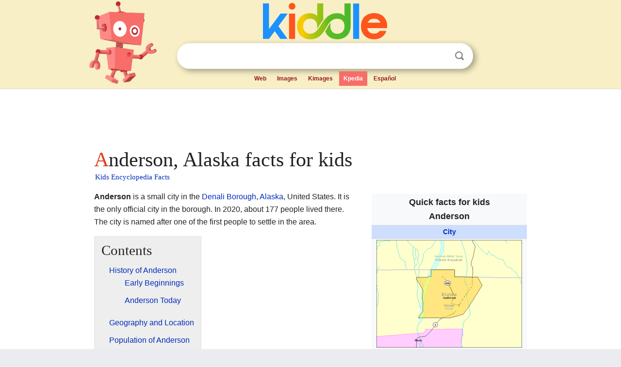

--- FILE ---
content_type: text/html; charset=utf-8
request_url: https://kids.kiddle.co/Anderson,_Alaska
body_size: 6589
content:
<!DOCTYPE html>
<html class="client-nojs" lang="en" dir="ltr">
<head>
<meta name="viewport" content="width=device-width, initial-scale=1.0">
<meta charset="utf-8"/>
<meta name="description" content="Anderson, Alaska facts for kids">
<meta name="og:title" content="Anderson, Alaska facts for kids">
<meta name="og:description" content="Anderson, Alaska facts for kids">
<meta name="thumbnail" content="https://kids.kiddle.co/images/thumb/6/63/Detailed_map_of_Anderson%2C_Alaska.png/300px-Detailed_map_of_Anderson%2C_Alaska.png" />
<meta property="og:image" content="https://kids.kiddle.co/images/thumb/6/63/Detailed_map_of_Anderson%2C_Alaska.png/300px-Detailed_map_of_Anderson%2C_Alaska.png" />
<link rel="shortcut icon" href="/images/wk/favicon-16x16.png">
<link rel="icon" type="image/png" href="/images/wk/favicon-16x16.png" sizes="16x16">
<link rel="apple-touch-icon" sizes="180x180" href="/images/wk/icon-kiddle.png">
<title>Anderson, Alaska Facts for Kids</title>
<link rel="stylesheet" href="/load.php?debug=false&amp;lang=en&amp;modules=skins.minerva.base.reset%2Cstyles%7Cskins.minerva.content.styles%7Cskins.minerva.footerV2.styles%7Cskins.minerva.tablet.styles&amp;only=styles&amp;skin=minerva"/>
<meta name="ResourceLoaderDynamicStyles" content=""/>
<meta name="viewport" content="initial-scale=1.0, user-scalable=yes, minimum-scale=0.25, maximum-scale=5.0, width=device-width"/>
<link rel="canonical" href="https://kids.kiddle.co/Anderson,_Alaska"/>
<meta property="og:url" content="https://kids.kiddle.co/Anderson,_Alaska">
<style> .pre-content h1 {display: block;} .pre-content h1::first-letter {color: #dd3f1e;}  </style>
</head>
<body class="mediawiki ltr sitedir-ltr mw-hide-empty-elt stable skin-minerva action-view feature-footer-v2">

<div id="mw-mf-viewport">
	
	<div id="mw-mf-page-center">
		<div class="header-container" style="background-color: #f8efc6;">
			<div class="header">
<div>

<table style="
    width: 100%;
"><tbody><tr>

<td id="robotcell"><a href="https://www.kiddle.co"><img src="/images/wk/kids-robot.svg" height="170" width="139" alt="kids encyclopedia robot" style="
    height: 170px;
    width: 139px;
    margin-left: 5px;
    margin-right: -10px;
"></a></td>

<td>

  <div class="search_form">
      <form action="https://www.kiddle.co/c.php" id="cse-search-box" method="GET">

<a href="https://www.kiddle.co"><div class="logo-top" style="text-align: center;"><img src="/images/wk/kids_search_engine.svg" border="0" height="75" width="256" alt="Kids search engine"></div></a>

        <table><tbody><tr>

            
          <td id="search_container" class="active">  
            <table>
              <tbody><tr>
              
                <td class="search_field_clear">
                  <input type="text" name="q" id="q"  size="35" spellcheck="false"  autocapitalize="off" autocomplete="off" onfocus="if (this.value == '') { document.getElementById('search_form_input_clear_one').className = 'search_form_input_clear_closed' }
                  			if (this.value != '') { document.getElementById('search_container').className = 'active'; } " onblur="document.getElementById('search_container').className = ''; " onkeydown="document.getElementById('search_form_input_clear_one').className = 'search_form_input_clear_opened';
                  			document.getElementById('search_container').className = 'active';" onkeyup="if (this.value == '') { document.getElementById('search_form_input_clear_one').className = 'search_form_input_clear_closed'
                  	document.getElementById('search_form_input_clear_one').className = 'search_form_input_clear_closed';
                    document.getElementById('search_container').className = 'active'; };">
                </td>
                
                <td class="search_form_input_clear">
                  <button id="search_form_input_clear_one" class="search_form_input_clear_opened" type="button" value="X" onclick="document.getElementById('q').value=''; document.getElementById('q').focus();">Clear</button>
                </td>
                
                <td class="search_button">
                  <button type="submit" value="Search" class="submit s_btn">Search</button>
                </td>              
              
              </tr>
            </tbody></table>  
          </td>
        </tr>
<tr>
<td>

<div class="top_menu" style="text-align: center;">
  <ul>
<li><a href="https://www.kiddle.co">Web</a></li> <li><a href="https://www.kiddle.co/images.php">Images</a></li>  <li><a href="https://www.kiddle.co/kimages.php">Kimages</a></li> <li class="active"><a href="https://kids.kiddle.co">Kpedia</a></li>  <li><a href="https://es.kiddle.co">Español</a></li>
  </ul>
</div>

</td>
</tr>
</tbody></table>
      </form>

      <script type="text/javascript">
          var clearbut = document.getElementById('search_form_input_clear_one');
          var searchfield = document.getElementById('q');
		  var submitbtn = document.getElementById('s_btn');
		  var srcx = document.getElementById('search_container');
		  
          if (searchfield.value != '') { clearbut.className = 'search_form_input_clear_opened'; srcx.className = 'active'; }
		  else if (searchfield.value === '') { clearbut.className = 'search_form_input_clear_closed'; srcx.className = ''; }
      </script>
  </div>
</td>
</tr>
</tbody></table>
</div>
</div>
</div>
		<div id="content" class="mw-body">
			<div class="post-content" style="margin-bottom: -20px;">
<script async src="https://pagead2.googlesyndication.com/pagead/js/adsbygoogle.js?client=ca-pub-2806779683782082"
     crossorigin="anonymous"></script>
<ins class="adsbygoogle" 
     style="display:inline-block;min-width:320px;max-width:890px;width:100%;height:110px"
     data-ad-client="ca-pub-2806779683782082"
     data-ad-slot="2481938001"></ins>
<script>
     (adsbygoogle = window.adsbygoogle || []).push({}); 
</script>

</div><div class="pre-content heading-holder"><h1 id="section_0">Anderson, Alaska facts for kids</h1>  <div style="display: block; font-family: 'Linux Libertine','Georgia','Times',serif; font-size: 15px; line-height: 1.3; margin-top: -7px; padding-left: 2px;"><a href="/">Kids Encyclopedia Facts</a></div></div><div id="bodyContent" class="content"><div id="mw-content-text" lang="en" dir="ltr" class="mw-content-ltr"><table class="infobox geography vcard" style="width:22em;width:23em">
<tr>
<th colspan="2" style="text-align:center;font-size:125%;font-weight:bold;font-size:1.25em; white-space:nowrap"><div>Quick facts for kids</div>
<div style="display:inline" class="fn org">Anderson</div>
</th>
</tr>
<tr>
<td colspan="2" style="text-align:center;background-color:#cddeff; font-weight:bold;">
<div class="category"><a href="/Alaska" title="Alaska">City</a></div>
</td>
</tr>
<tr class="mergedtoprow">
<td colspan="2" style="text-align:center"><a href="/Image:Detailed_map_of_Anderson,_Alaska.png" class="image" title="Detailed map of Anderson"><img alt="Detailed map of Anderson" src="/images/thumb/6/63/Detailed_map_of_Anderson%2C_Alaska.png/300px-Detailed_map_of_Anderson%2C_Alaska.png" width="300" height="222"></a>
<div style="padding:0.4em 0 0 0;">Detailed map of Anderson</div>
</td>
</tr>
<tr class="mergedtoprow">
<td colspan="2" style="text-align:center">Motto(s): 
<div style="display:inline" class="nickname">"Home of the Anderson Grizzlies"</div>
</td>
</tr>
<tr class="mergedtoprow">
<td colspan="2" style="text-align:center"><a href="/Image:Denali_Borough_Alaska_incorporated_and_unincorporated_areas_Anderson_highlighted.svg" class="image" title="Location in Denali Borough and the state of Alaska."><img alt="Location in Denali Borough and the state of Alaska." src="/images/thumb/6/64/Denali_Borough_Alaska_incorporated_and_unincorporated_areas_Anderson_highlighted.svg/260px-Denali_Borough_Alaska_incorporated_and_unincorporated_areas_Anderson_highlighted.svg.png" width="260" height="231"></a>
<div style="padding:0.3em 0 0 0;">Location in <a href="/Denali_Borough,_Alaska" title="Denali Borough, Alaska">Denali Borough</a> and the state of <a href="/Alaska" title="Alaska">Alaska</a>.</div>
</td>
</tr>
<tr class="mergedtoprow">
<td colspan="2" style="text-align:center">
<div class="switcher-container">
<div class="center">
<div class="locmap" style="width:250px;float:none;clear:both;margin-left:auto;margin-right:auto">
<div style="width:250px;padding:0">
<div style="position:relative;width:250px"><a href="/Image:USA_Alaska_location_map.svg" class="image" title="Anderson, Alaska is located in Alaska"><img alt="Anderson, Alaska is located in Alaska" src="/images/thumb/d/df/USA_Alaska_location_map.svg/250px-USA_Alaska_location_map.svg.png" width="250" height="187" class="notpageimage"></a>
<div class="od" style="top:36.451%;left:65.771%">
<div class="id" style="left:-3px;top:-3px"><img alt="Anderson, Alaska" src="/images/thumb/0/0c/Red_pog.svg/6px-Red_pog.svg.png" title="Anderson, Alaska" width="6" height="6" class="notpageimage"></div>
<div class="pr" style="font-size:91%;width:6em;left:4px">
<div>Anderson, Alaska</div>
</div>
</div>
</div>
<div style="padding-top:0.2em; padding-bottom: 1em;">Location in Alaska</div>
<span class="switcher-label" style="display:none">Show map of Alaska</span></div>
</div>
</div>
<div class="center">
<div class="locmap" style="width:250px;float:none;clear:both;margin-left:auto;margin-right:auto">
<div style="width:250px;padding:0">
<div style="position:relative;width:250px"><a href="/Image:North_America_laea_location_map.svg" class="image" title="Anderson, Alaska is located in North America"><img alt="Anderson, Alaska is located in North America" src="/images/thumb/d/d5/North_America_laea_location_map.svg/250px-North_America_laea_location_map.svg.png" width="250" height="251" class="notpageimage"></a>
<div class="od" style="top:21.328%;left:26.39%">
<div class="id" style="left:-3px;top:-3px"><img alt="Anderson, Alaska" src="/images/thumb/0/0c/Red_pog.svg/6px-Red_pog.svg.png" title="Anderson, Alaska" width="6" height="6" class="notpageimage"></div>
<div class="pr" style="font-size:91%;width:6em;left:4px">
<div>Anderson, Alaska</div>
</div>
</div>
</div>
<div style="padding-top:0.2em; padding-bottom: 1em;">Location in North America</div>
<span class="switcher-label" style="display:none">Show map of North America</span></div>
</div>
</div>
</div>
</td>
</tr>
<tr class="mergedtoprow">
<th scope="row">Country</th>
<td><a href="/United_States" title="United States">United States</a></td>
</tr>
<tr class="mergedrow">
<th scope="row"><a href="/U.S._state" title="U.S. state">State</a></th>
<td><a href="/Alaska" title="Alaska">Alaska</a></td>
</tr>
<tr class="mergedrow">
<th scope="row"><a href="/List_of_boroughs_and_census_areas_in_Alaska" title="List of boroughs and census areas in Alaska">Borough</a></th>
<td><a href="/Denali_Borough,_Alaska" title="Denali Borough, Alaska">Denali</a></td>
</tr>
<tr class="mergedtoprow">
<th scope="row"><a href="/Municipal_corporation" title="Municipal corporation">Incorporated</a></th>
<td>June 2, 1962</td>
</tr>
<tr class="mergedtoprow">
<th colspan="2" style="text-align:center;text-align:left">Area
<div style="font-weight:normal;display:inline;"></div>
</th>
</tr>
<tr class="mergedrow">
<th scope="row"> • Total</th>
<td>44.99 sq mi (116.51 km<sup>2</sup>)</td>
</tr>
<tr class="mergedrow">
<th scope="row"> • Land</th>
<td>42.20 sq mi (109.30 km<sup>2</sup>)</td>
</tr>
<tr class="mergedrow">
<th scope="row"> • Water</th>
<td>2.79 sq mi (7.22 km<sup>2</sup>)</td>
</tr>
<tr class="mergedtoprow">
<th scope="row">Elevation
<div style="font-weight:normal;display:inline;"></div>
</th>
<td>515 ft (157 m)</td>
</tr>
<tr class="mergedtoprow">
<th colspan="2" style="text-align:center;text-align:left">Population
<div style="font-weight:normal;display:inline;"><span style="white-space:nowrap;"> </span>(<a href="/2020_United_States_census" title="2020 United States census">2020</a>)</div>
</th>
</tr>
<tr class="mergedrow">
<th scope="row"> • Total</th>
<td>177</td>
</tr>
<tr class="mergedrow">
<th scope="row"> • Density</th>
<td>4.19/sq mi (1.62/km<sup>2</sup>)</td>
</tr>
<tr class="mergedtoprow">
<th scope="row"><a href="/Time_zone" title="Time zone">Time zone</a></th>
<td>UTC-9 (<a href="/Alaska_Time_Zone" title="Alaska Time Zone">Alaska (AKST)</a>)</td>
</tr>
<tr class="mergedrow">
<th scope="row"><span style="white-space:nowrap"> • Summer (<a href="/Daylight_saving_time" title="Daylight saving time">DST</a>)</span></th>
<td><a href="/UTC-8" class="mw-redirect" title="UTC-8">UTC-8</a> (AKDT)</td>
</tr>
<tr class="mergedtoprow">
<th scope="row"><a href="/ZIP_code" title="ZIP code">ZIP code</a></th>
<td class="adr">
<div class="postal-code">99744</div>
</td>
</tr>
<tr class="mergedrow">
<th scope="row"><a href="/North_American_Numbering_Plan" title="North American Numbering Plan">Area code</a></th>
<td>907</td>
</tr>
<tr class="mergedtoprow">
<th scope="row"><a href="/Federal_Information_Processing_Standard" title="Federal Information Processing Standard">FIPS code</a></th>
<td>02-03220</td>
</tr>
<tr class="mergedrow">
<th scope="row"><a href="/Geographic_Names_Information_System" title="Geographic Names Information System">GNIS</a> feature ID</th>
<td><span style="word-break:break-word;">1398245</span></td>
</tr>
</table>
<p><b>Anderson</b> is a small city in the <a href="/Denali_Borough,_Alaska" title="Denali Borough, Alaska">Denali Borough</a>, <a href="/Alaska" title="Alaska">Alaska</a>, United States. It is the only official city in the borough. In 2020, about 177 people lived there. The city is named after one of the first people to settle in the area.</p>
<p></p>
<div id="toc" class="toc">
<div id="toctitle">
<h2>Contents</h2>
</div>
<ul>
<li class="toclevel-1 tocsection-1"><a href="#History_of_Anderson"><span class="toctext">History of Anderson</span></a>
<ul>
<li class="toclevel-2 tocsection-2"><a href="#Early_Beginnings"><span class="toctext">Early Beginnings</span></a></li>
<li class="toclevel-2 tocsection-3"><a href="#Anderson_Today"><span class="toctext">Anderson Today</span></a></li>
</ul>
</li>
<li class="toclevel-1 tocsection-4"><a href="#Geography_and_Location"><span class="toctext">Geography and Location</span></a></li>
<li class="toclevel-1 tocsection-5"><a href="#Population_of_Anderson"><span class="toctext">Population of Anderson</span></a></li>
<li class="toclevel-1 tocsection-6"><a href="#Education_in_Anderson"><span class="toctext">Education in Anderson</span></a></li>
<li class="toclevel-1 tocsection-7"><a href="#See_also"><span class="toctext">See also</span></a></li>
</ul>
</div>
<p></p>
<h2><span class="mw-headline" id="History_of_Anderson">History of Anderson</span></h2>
<h3><span class="mw-headline" id="Early_Beginnings">Early Beginnings</span></h3>
<p>Anderson is named after Arthur Anderson. He was one of the first people, called homesteaders, who settled in this area in the late 1950s. A homesteader is someone who gets land from the government to build a home and farm.</p><div class="thumb tleft"><div class="thumbinner" style="width:302px;">
<script async src="https://pagead2.googlesyndication.com/pagead/js/adsbygoogle.js?client=ca-pub-2806779683782082"
     crossorigin="anonymous"></script>
<ins class="adsbygoogle" 
     style="display:inline-block;width:300px;height:250px"
     data-ad-client="ca-pub-2806779683782082"
     data-ad-slot="4319964985">
</ins>
<script>
     (adsbygoogle = window.adsbygoogle || []).push({}); 
</script>
</div></div>
<p>In 1959, Arthur Anderson divided his land into smaller pieces. He sold most of these pieces to people who worked at Clear Air Force Station. This station was a special radar base built to detect missiles. An elementary school was built in Anderson in 1961. The city officially became a city on June 2, 1962.</p>
<p>In the 1960s, a road was built connecting Anderson to <a href="/Nenana,_Alaska" title="Nenana, Alaska">Nenana</a>. A ferry boat helped people cross the <a href="/Tanana_River" title="Tanana River">Tanana River</a> at Nenana. This ferry linked them to the highway system that went to <a href="/Fairbanks,_Alaska" title="Fairbanks, Alaska">Fairbanks</a>. In 1968, a bridge replaced the ferry. Later, in 1972, the George Parks Highway was finished. This new highway made it easier to travel directly to places like <a href="/Anchorage,_Alaska" title="Anchorage, Alaska">Anchorage</a>.</p>
<h3><span class="mw-headline" id="Anderson_Today">Anderson Today</span></h3>
<p>In March 2007, the city tried a new idea to get more people to live there. They offered free land to anyone who was interested. This was similar to the old Homestead Act.</p>
<p>For several years, Anderson hosted a fun event called the Anderson Bluegrass Festival. It was held every July at Riverside Park. This festival was the city's main attraction for visitors. The festival stopped in 2012, but a similar music festival started in 2015 in the same spot.</p>
<h2><span class="mw-headline" id="Geography_and_Location">Geography and Location</span></h2>
<p>Anderson is located in Alaska, near the northern edge of the <a href="/Denali_Borough,_Alaska" title="Denali Borough, Alaska">Denali Borough</a>. It is north of <a href="/Healy,_Alaska" title="Healy, Alaska">Healy</a> and south of <a href="/Nenana,_Alaska" title="Nenana, Alaska">Nenana</a>. The city is about 75 miles (121 km) southwest of <a href="/Fairbanks,_Alaska" title="Fairbanks, Alaska">Fairbanks</a>.</p>
<p>The town of Anderson is situated between the <a href="/Alaska_Railroad" title="Alaska Railroad">Alaska Railroad</a> tracks and the <a href="/Nenana_River" title="Nenana River">Nenana River</a>. The George Parks Highway is about 5.5 miles (8.9 km) east of the town. Clear Air Force Station is also within the city limits, about 5.5 miles (8.9 km) south. This station is home to the 213th Space Warning Squadron.</p>
<p>Anderson is about 289 miles (465 km) north of Anchorage, Alaska's largest city. It is also 81 miles (130 km) southwest of Fairbanks. The city covers an area of about 44.99 square miles (116.51 km²). Most of this area is land, with some water.</p>
<p>People often visit Anderson because it's a bit "out of the way." Some visitors stop to camp or enjoy the <a href="/Nenana_River" title="Nenana River">Nenana River</a> at Riverside Park.</p>
<h2><span class="mw-headline" id="Population_of_Anderson">Population of Anderson</span></h2>
<table class="toccolours" style="border-spacing: 1px; float: left; clear: left; margin: 0 1em 1em 0; text-align:right">
<tr>
<th colspan="4" style="background-color:lavender;padding-right:3px; padding-left:3px; font-size:110%; text-align:center">Historical population</th>
</tr>
<tr>
<th style="text-align:center; border-bottom:1px solid black">Census</th>
<th style="text-align:center; border-bottom:1px solid black"><abbr title="Population">Pop.</abbr></th>
<th style="text-align:center; border-bottom:1px solid black"></th>
<th style="text-align:center; border-bottom:1px solid black"><abbr title="Percent change">%±</abbr></th>
</tr>
<tr>
<td style="text-align:center"><b>1970</b></td>
<td style="padding-left:8px; border-right:none; padding-right:0; text-align:right;">362</td>
<td style="border-left:none; padding-left:0; text-align:left;"></td>
<td style="padding-left:8px; text-align: right;">—</td>
</tr>
<tr>
<td style="text-align:center"><b>1980</b></td>
<td style="padding-left:8px; border-right:none; padding-right:0; text-align:right;">517</td>
<td style="border-left:none; padding-left:0; text-align:left;"></td>
<td style="padding-left:8px; text-align: right;">42.8%</td>
</tr>
<tr>
<td style="text-align:center"><b>1990</b></td>
<td style="padding-left:8px; border-right:none; padding-right:0; text-align:right;">628</td>
<td style="border-left:none; padding-left:0; text-align:left;"></td>
<td style="padding-left:8px; text-align: right;">21.5%</td>
</tr>
<tr>
<td style="text-align:center"><b><a href="/2000_United_States_census" title="2000 United States census">2000</a></b></td>
<td style="padding-left:8px; border-right:none; padding-right:0; text-align:right;">367</td>
<td style="border-left:none; padding-left:0; text-align:left;"></td>
<td style="padding-left:8px; text-align: right;">−41.6%</td>
</tr>
<tr>
<td style="text-align:center"><b>2010</b></td>
<td style="padding-left:8px; border-right:none; padding-right:0; text-align:right;">246</td>
<td style="border-left:none; padding-left:0; text-align:left;"></td>
<td style="padding-left:8px; text-align: right;">−33.0%</td>
</tr>
<tr>
<td style="text-align:center"><b><a href="/2020_United_States_census" title="2020 United States census">2020</a></b></td>
<td style="padding-left:8px; border-right:none; padding-right:0; text-align:right;">177</td>
<td style="border-left:none; padding-left:0; text-align:left;"></td>
<td style="padding-left:8px; text-align: right;">−28.0%</td>
</tr>
<tr>
<td colspan="4" style="border-top:1px solid black; font-size:85%; text-align:center">U.S. Decennial Census</td>
</tr>
</table>
<p>Anderson first appeared in the U.S. Census in 1970, after it became a city in 1962.</p>
<p>The population of Anderson has changed over the years. In 1970, there were 362 people. The population grew to 628 people by 1990. However, it has decreased since then. In 2000, there were 367 residents. By 2010, the population was 246, and in 2020, it was 177 people.</p>
<h2><span class="mw-headline" id="Education_in_Anderson">Education in Anderson</span></h2>
<p>Students from kindergarten through 12th grade in Anderson attend Anderson School. This school is managed by the Denali Borough School District.</p>
<h2><span class="mw-headline" id="See_also">See also</span></h2>
<p><img alt="Kids robot.svg" src="/images/thumb/5/5f/Kids_robot.svg/60px-Kids_robot.svg.png" width="60" height="73"> In Spanish: <a class="external text" href="https://ninos.kiddle.co/Anderson_%28Alaska%29">Anderson (Alaska) para niños</a></p>






</div><div class="printfooter">
</div>
</div>
<div class="post-content" style="margin-top: 0px;">

 <!-- US -->
<script async src="https://pagead2.googlesyndication.com/pagead/js/adsbygoogle.js?client=ca-pub-2806779683782082"
     crossorigin="anonymous"></script>
<!-- K_b_h -->
<ins class="adsbygoogle" 
     style="display:block"
     data-ad-client="ca-pub-2806779683782082"
     data-ad-slot="3472651705"
     data-ad-format="auto"
     data-full-width-responsive="true"></ins>
<script>
     (adsbygoogle = window.adsbygoogle || []).push({}); 
</script>

<a href="https://www.kiddle.co"><img src="/images/wk/kids_search_engine.svg" alt="kids search engine" width="171" height="50" style="width: 171px; height: 50px; margin-top: 20px;"></a><br><div class="dablink" style="font-size: 1.0em; color: #848484;">All content from <a href="https://kids.kiddle.co">Kiddle encyclopedia</a> articles (including the article images and facts) can be freely used under <a rel="nofollow" href="https://creativecommons.org/licenses/by-sa/3.0/">Attribution-ShareAlike</a> license, unless stated otherwise. Cite this article:</div>

<a href="https://kids.kiddle.co/Anderson,_Alaska">Anderson, Alaska Facts for Kids</a>. <i>Kiddle Encyclopedia.</i>

</div>

<div class="post-content">
 
<div id="footer" role="contentinfo">
        <ul id="footer-info">
	<li id="footer-info-lastmod" style="font-size: 1.1em; line-height: 1.4;"> 


This page was last modified on 17 October 2025, at 10:18. <span style="border: 1px solid #ccc; background: #eee;"><a rel="nofollow" href="https://www.kiddle.co/suggest.php?article=Anderson,_Alaska">Suggest&nbsp;an&nbsp;edit</a>.</span>



        </li>
	</ul>
        </div>
</div>

		</div>

<footer >
<div class="post-content footer-content">
<table><tr>
<td>
	<h2><a href="/">Kiddle encyclopedia</a></h2>
	<div class="license">

Content is available under <a rel="nofollow" href="https://creativecommons.org/licenses/by-sa/3.0/">CC BY-SA 3.0</a> unless otherwise noted. 
Kiddle encyclopedia articles are based on selected content and facts from <a rel="nofollow" href="https://en.wikipedia.org">Wikipedia</a>, rewritten for children. 
Powered by <a rel="nofollow" href="https://www.mediawiki.org">MediaWiki</a>.
</div>
	
	<ul class="footer-places hlist hlist-separated">
<li><a href="https://www.kiddle.co">Kiddle</a></li>
<li class=""><a href="https://es.kiddle.co">Español</a></li>
<li><a rel="nofollow" href="https://www.kiddle.co/about.php">About</a></li>
<li><a rel="nofollow" href="https://www.kiddle.co/privacy.php">Privacy</a></li>
<li><a rel="nofollow" href="https://www.kiddle.co/contact.php">Contact us</a></li> 
<li><a href="https://ninos.kiddle.co">Enciclopedia Kiddle para niños</a></li>
<li> &copy; 2025 Kiddle.co</li>
	</ul>
</td>
</tr>
</table>	
</div>
</footer>

	</div>
</div>
<!-- v:5 -->
<script>(window.RLQ=window.RLQ||[]).push(function(){mw.config.set({"wgBackendResponseTime":236});});</script>		</body>
		</html>
		

--- FILE ---
content_type: text/html; charset=utf-8
request_url: https://www.google.com/recaptcha/api2/aframe
body_size: 265
content:
<!DOCTYPE HTML><html><head><meta http-equiv="content-type" content="text/html; charset=UTF-8"></head><body><script nonce="t3bet_0McD04yHGebBRkww">/** Anti-fraud and anti-abuse applications only. See google.com/recaptcha */ try{var clients={'sodar':'https://pagead2.googlesyndication.com/pagead/sodar?'};window.addEventListener("message",function(a){try{if(a.source===window.parent){var b=JSON.parse(a.data);var c=clients[b['id']];if(c){var d=document.createElement('img');d.src=c+b['params']+'&rc='+(localStorage.getItem("rc::a")?sessionStorage.getItem("rc::b"):"");window.document.body.appendChild(d);sessionStorage.setItem("rc::e",parseInt(sessionStorage.getItem("rc::e")||0)+1);localStorage.setItem("rc::h",'1768862292558');}}}catch(b){}});window.parent.postMessage("_grecaptcha_ready", "*");}catch(b){}</script></body></html>